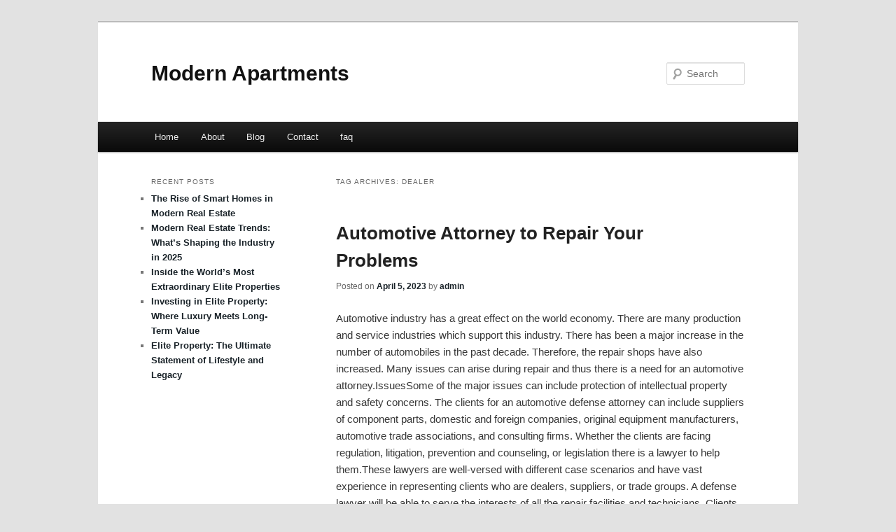

--- FILE ---
content_type: text/html; charset=UTF-8
request_url: http://aalksmj.info/tag/dealer/
body_size: 4459
content:
<!DOCTYPE html>
<!--[if IE 6]>
<html id="ie6" dir="ltr" lang="en-US">
<![endif]-->
<!--[if IE 7]>
<html id="ie7" dir="ltr" lang="en-US">
<![endif]-->
<!--[if IE 8]>
<html id="ie8" dir="ltr" lang="en-US">
<![endif]-->
<!--[if !(IE 6) & !(IE 7) & !(IE 8)]><!-->
<html dir="ltr" lang="en-US">
<!--<![endif]-->
<head>
<meta charset="UTF-8" />
<meta name="viewport" content="width=device-width" />
<title>dealer | Modern Apartments</title>
<link rel="profile" href="http://gmpg.org/xfn/11" />
<link rel="stylesheet" type="text/css" media="all" href="http://aalksmj.info/wp-content/themes/DMC/style.css" />
<link rel="pingback" href="http://aalksmj.info/xmlrpc.php" />
<!--[if lt IE 9]>
<script src="http://aalksmj.info/wp-content/themes/DMC/js/html5.js" type="text/javascript"></script>
<![endif]-->
<link rel="alternate" type="application/rss+xml" title="Modern Apartments &raquo; Feed" href="http://aalksmj.info/feed/" />
<link rel="alternate" type="application/rss+xml" title="Modern Apartments &raquo; Comments Feed" href="http://aalksmj.info/comments/feed/" />
<link rel="alternate" type="application/rss+xml" title="Modern Apartments &raquo; dealer Tag Feed" href="http://aalksmj.info/tag/dealer/feed/" />
<link rel="EditURI" type="application/rsd+xml" title="RSD" href="http://aalksmj.info/xmlrpc.php?rsd" />
<link rel="wlwmanifest" type="application/wlwmanifest+xml" href="http://aalksmj.info/wp-includes/wlwmanifest.xml" /> 
<link rel='index' title='Modern Apartments' href='http://aalksmj.info/' />
<meta name="generator" content="WordPress 3.1.3" />
	<style>
		/* Link color */
		a,
		#site-title a:focus,
		#site-title a:hover,
		#site-title a:active,
		.entry-title a:hover,
		.entry-title a:focus,
		.entry-title a:active,
		.widget_twentyeleven_ephemera .comments-link a:hover,
		section.recent-posts .other-recent-posts a[rel="bookmark"]:hover,
		section.recent-posts .other-recent-posts .comments-link a:hover,
		.format-image footer.entry-meta a:hover,
		#site-generator a:hover {
			color: #1a2329;
		}
		section.recent-posts .other-recent-posts .comments-link a:hover {
			border-color: #1a2329;
		}
		article.feature-image.small .entry-summary p a:hover,
		.entry-header .comments-link a:hover,
		.entry-header .comments-link a:focus,
		.entry-header .comments-link a:active,
		.feature-slider a.active {
			background-color: #1a2329;
		}
	</style>
</head>

<body class="archive tag tag-dealer tag-49 two-column left-sidebar">
<div id="page" class="hfeed">
	<header id="branding" role="banner">
			<hgroup>
				<h1 id="site-title"><span><a href="http://aalksmj.info/" rel="home">Modern Apartments</a></span></h1>
				<h2 id="site-description"></h2>
			</hgroup>


								<form method="get" id="searchform" action="http://aalksmj.info/">
		<label for="s" class="assistive-text">Search</label>
		<input type="text" class="field" name="s" id="s" placeholder="Search" />
		<input type="submit" class="submit" name="submit" id="searchsubmit" value="Search" />
	</form>
			
			<nav id="access" role="navigation">
				<h3 class="assistive-text">Main menu</h3>
								<div class="skip-link"><a class="assistive-text" href="#content">Skip to primary content</a></div>
									<div class="skip-link"><a class="assistive-text" href="#secondary">Skip to secondary content</a></div>
												<div class="menu"><ul><li ><a href="http://aalksmj.info/" title="Home">Home</a></li><li class="page_item page-item-5"><a href="http://aalksmj.info/about/" title="About">About</a></li><li class="page_item page-item-7"><a href="http://aalksmj.info/blog/" title="Blog">Blog</a></li><li class="page_item page-item-9"><a href="http://aalksmj.info/contact/" title="Contact">Contact</a></li><li class="page_item page-item-11"><a href="http://aalksmj.info/faq/" title="faq">faq</a></li></ul></div>
			</nav><!-- #access -->
	</header><!-- #branding -->


	<div id="main">

		<section id="primary">
			<div id="content" role="main">

			
				<header class="page-header">
					<h1 class="page-title">Tag Archives: <span>dealer</span></h1>

									</header>

				
								
					
	<article id="post-57" class="post-57 post type-post status-publish format-standard hentry category-automotive tag-aftermarket tag-auto-market tag-auto-shop tag-auto-used-cars tag-automobile tag-automotive-news tag-autos tag-car-news tag-dealer tag-mechanic tag-parts tag-vehicle">
		<header class="entry-header">
						<h1 class="entry-title"><a href="http://aalksmj.info/automotive-attorney-to-repair-your-problems/" rel="bookmark">Automotive Attorney to Repair Your Problems</a></h1>
			
						<div class="entry-meta">
				<span class="sep">Posted on </span><a href="http://aalksmj.info/automotive-attorney-to-repair-your-problems/" title="9:11 am" rel="bookmark"><time class="entry-date" datetime="2023-04-05T09:11:13+00:00">April 5, 2023</time></a><span class="by-author"> <span class="sep"> by </span> <span class="author vcard"><a class="url fn n" href="http://aalksmj.info/author/admin/" title="View all posts by admin" rel="author">admin</a></span></span>			</div><!-- .entry-meta -->
			
					</header><!-- .entry-header -->

				<div class="entry-content">
			<p>				Automotive industry has a great effect on the world economy. There are many production and service industries which support this industry. There has been a major increase in the number of automobiles in the past decade. Therefore, the repair shops have also increased. Many issues can arise during repair and thus there is a need for an automotive attorney.IssuesSome of the major issues can include protection of intellectual property and safety concerns. The clients for an automotive defense attorney can include suppliers of component parts, domestic and foreign companies, original equipment manufacturers, automotive trade associations, and consulting firms. Whether the clients are facing regulation, litigation, prevention and counseling, or legislation there is a lawyer to help them.These lawyers are well-versed with different case scenarios and have vast experience in representing clients who are dealers, suppliers, or trade groups. A defense lawyer will be able to serve the interests of all the repair facilities and technicians. Clients prefer attorneys who have a familiarity and understanding of the common issues that repair shops and technicians usually have to deal with.What Does the Law Say?According to the Automotive Repair Act, there are certain rights for the consumers. It is advisable that the repair shops and technicians should know and understand these laws first before they approach a Bureau of Automotive Repair attorney. The Required Disclosures law says that the repair shops must furnish the client with a written estimate. The estimate should include price charged for parts, diagnostic test, and labor. It should also include details like date, duration, and odometer reading. The price should be charged according to used or new parts used. A statement should be there to show if the repair is actually needed or whether it is only recommended.The repair shops and technicians should know that the consumers have a right to a written estimate. It can either be an itemized or a non-itemized estimate. However, an automotive attorney can tell the client that sometimes the consumers may not want an estimate. They can just ask the shop to do the repairs but the total cost should not exceed the amount set by them. In that case, the technician can get this written and signed from the consumer in case of any issues that may arise later. A customer also has a right to a copy of invoice. The invoice is an itemized list of the price of parts and labor, total price, warranties, and the odometer reading.The technicians should know that they are prohibited from asserting lien charges for any unauthorized repairs. Consumers have the right to pick up a vehicle from the facility if they pay according to the charges disclosed to them before repairs. Auto repair shops have to, by law, post consumer rights at a place where they are easily visible. The post should tell the consumers that they are liable to a face-to-face contact, a written estimate for repairs costing over $100.There are many other laws which prohibit the repair shops to perform unlawful practices. An automotive attorney can guide the technicians and repair shops about other laws. These include guiding them about laws relating to non-business hours and unforeseen repairs.			</p>
<div class="mads-block"></div>					</div><!-- .entry-content -->
		
		<footer class="entry-meta">
												<span class="cat-links">
				<span class="entry-utility-prep entry-utility-prep-cat-links">Posted in</span> <a href="http://aalksmj.info/category/automotive/" title="View all posts in Automotive" rel="category tag">Automotive</a>			</span>
															<span class="sep"> | </span>
							<span class="tag-links">
				<span class="entry-utility-prep entry-utility-prep-tag-links">Tagged</span> <a href="http://aalksmj.info/tag/aftermarket/" rel="tag">aftermarket</a>, <a href="http://aalksmj.info/tag/auto-market/" rel="tag">auto market</a>, <a href="http://aalksmj.info/tag/auto-shop/" rel="tag">auto shop</a>, <a href="http://aalksmj.info/tag/auto-used-cars/" rel="tag">auto.used cars</a>, <a href="http://aalksmj.info/tag/automobile/" rel="tag">automobile</a>, <a href="http://aalksmj.info/tag/automotive-news/" rel="tag">automotive news</a>, <a href="http://aalksmj.info/tag/autos/" rel="tag">autos</a>, <a href="http://aalksmj.info/tag/car-news/" rel="tag">car news</a>, <a href="http://aalksmj.info/tag/dealer/" rel="tag">dealer</a>, <a href="http://aalksmj.info/tag/mechanic/" rel="tag">mechanic</a>, <a href="http://aalksmj.info/tag/parts/" rel="tag">parts</a>, <a href="http://aalksmj.info/tag/vehicle/" rel="tag">vehicle</a>			</span>
						
			
					</footer><!-- .entry-meta -->
	</article><!-- #post-57 -->

				
				
			
			</div><!-- #content -->
		</section><!-- #primary -->

		<div id="secondary" class="widget-area" role="complementary">
					<aside id="recent-posts-3" class="widget widget_recent_entries">		<h3 class="widget-title">Recent Posts</h3>		<ul>
				<li><a href="http://aalksmj.info/the-rise-of-smart-homes-in-modern-real-estate/" title="The Rise of Smart Homes in Modern Real Estate">The Rise of Smart Homes in Modern Real Estate</a></li>
				<li><a href="http://aalksmj.info/modern-real-estate-trends-what%e2%80%99s-shaping-the-industry-in-2025/" title="Modern Real Estate Trends: What’s Shaping the Industry in 2025">Modern Real Estate Trends: What’s Shaping the Industry in 2025</a></li>
				<li><a href="http://aalksmj.info/inside-the-world%e2%80%99s-most-extraordinary-elite-properties/" title="Inside the World’s Most Extraordinary Elite Properties">Inside the World’s Most Extraordinary Elite Properties</a></li>
				<li><a href="http://aalksmj.info/investing-in-elite-property-where-luxury-meets-long-term-value/" title="Investing in Elite Property: Where Luxury Meets Long-Term Value">Investing in Elite Property: Where Luxury Meets Long-Term Value</a></li>
				<li><a href="http://aalksmj.info/elite-property-the-ultimate-statement-of-lifestyle-and-legacy/" title="Elite Property: The Ultimate Statement of Lifestyle and Legacy">Elite Property: The Ultimate Statement of Lifestyle and Legacy</a></li>
				</ul>
		</aside><aside id="execphp-5" class="widget widget_execphp">			<div class="execphpwidget"></div>
		</aside><aside id="execphp-4" class="widget widget_execphp">			<div class="execphpwidget"></div>
		</aside>		</div><!-- #secondary .widget-area -->
<!-- wmm d -->
	</div><!-- #main -->

	<footer id="colophon" role="contentinfo">

			
<div id="supplementary" class="one">
		<div id="first" class="widget-area" role="complementary">
			</div><!-- #first .widget-area -->
	
	
	</div><!-- #supplementary -->
			<div id="site-generator">
								<center/>
<!-- begin footer -->

<div id="footer">Copyright &copy; 2026 <a href="http://aalksmj.info" title="Modern Apartments">Modern Apartments</a> - All rights reserved

  <div id="credit"></div>
</div>
</div>
<script defer src="https://static.cloudflareinsights.com/beacon.min.js/vcd15cbe7772f49c399c6a5babf22c1241717689176015" integrity="sha512-ZpsOmlRQV6y907TI0dKBHq9Md29nnaEIPlkf84rnaERnq6zvWvPUqr2ft8M1aS28oN72PdrCzSjY4U6VaAw1EQ==" data-cf-beacon='{"version":"2024.11.0","token":"81fa311d127a4889b5ab4d2d95defd8f","r":1,"server_timing":{"name":{"cfCacheStatus":true,"cfEdge":true,"cfExtPri":true,"cfL4":true,"cfOrigin":true,"cfSpeedBrain":true},"location_startswith":null}}' crossorigin="anonymous"></script>
</body></html>
			</div>
	</footer><!-- #colophon -->
</div><!-- #page -->


</body>
</html>